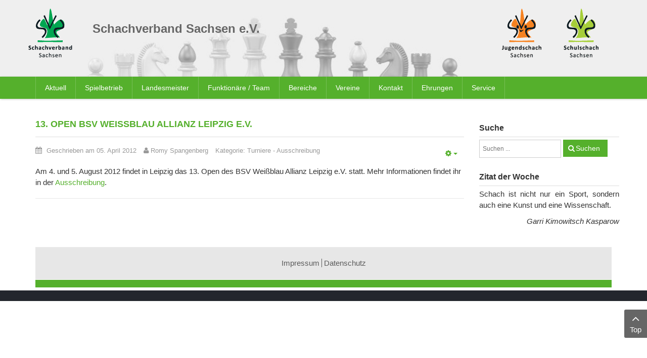

--- FILE ---
content_type: text/html; charset=UTF-8
request_url: https://www.schachverband-sachsen.de/turniere/778-13-open-bsv-weissblau-allianz-leipzig-ev.html
body_size: 11244
content:
    


<!DOCTYPE html>
<html  lang="de-de">
<head>
	<base href="https://www.schachverband-sachsen.de/turniere/778-13-open-bsv-weissblau-allianz-leipzig-ev.html" />
	<meta http-equiv="content-type" content="text/html; charset=utf-8" />
	<meta name="author" content="Romy Spangenberg" />
	<meta name="generator" content="SmartAddons.Com - the high quality products!" />
	<title>13. Open BSV Weißblau Allianz Leipzig e.V.</title>
	<link href="https://www.schachverband-sachsen.de/suche.opensearch?layout=blog&amp;catid=139&amp;id=778" rel="search" title="Suchen Schachverband Sachsen" type="application/opensearchdescription+xml" />
	<link href="/media/plg_system_jcemediabox/css/jcemediabox.min.css?8aff1a0a822f1fd4a34a34e5adf5d86b" rel="stylesheet" type="text/css" />
	<link href="/media/com_jce/site/css/content.min.css?badb4208be409b1335b815dde676300e" rel="stylesheet" type="text/css" />
	<link href="/templates/sj_time/asset/bootstrap/css/bootstrap.min.css" rel="stylesheet" type="text/css" />
	<link href="/templates/sj_time/css/system/sticky.css" rel="stylesheet" type="text/css" />
	<link href="/templates/sj_time/css/template-green.css" rel="stylesheet" type="text/css" />
	<link href="/templates/sj_time/css/system/pattern.css" rel="stylesheet" type="text/css" />
	<link href="/templates/sj_time/css/your_css.css" rel="stylesheet" type="text/css" />
	<link href="/templates/sj_time/asset/fonts/awesome/css/font-awesome.min.css" rel="stylesheet" type="text/css" />
	<link href="/templates/sj_time/css/responsive.css" rel="stylesheet" type="text/css" />
	<style type="text/css">
.container{width:1170px}
	</style>
	<script src="/media/jui/js/jquery.min.js?3ec26adbb71da441a626ba6a088a19ce" type="text/javascript"></script>
	<script src="/media/jui/js/jquery-noconflict.js?3ec26adbb71da441a626ba6a088a19ce" type="text/javascript"></script>
	<script src="/media/jui/js/jquery-migrate.min.js?3ec26adbb71da441a626ba6a088a19ce" type="text/javascript"></script>
	<script src="/media/plg_system_jcemediabox/js/jcemediabox.min.js?8aff1a0a822f1fd4a34a34e5adf5d86b" type="text/javascript"></script>
	<script src="https://www.schachverband-sachsen.de/templates/sj_time/asset/bootstrap/js/bootstrap.min.js" type="text/javascript"></script>
	<script src="https://www.schachverband-sachsen.de/templates/sj_time/js/keepmenu.js" type="text/javascript"></script>
	<script src="https://www.schachverband-sachsen.de/templates/sj_time/js/jquery.prettyPhoto.js" type="text/javascript"></script>
	<script src="https://www.schachverband-sachsen.de/templates/sj_time/js/ytsticky.js" type="text/javascript"></script>
	<script src="https://www.schachverband-sachsen.de/templates/sj_time/js/yt-script.js" type="text/javascript"></script>
	<script src="https://www.schachverband-sachsen.de/templates/sj_time/menusys/class/mega/assets/jquery.megamenu.js" type="text/javascript"></script>
	<script src="https://www.schachverband-sachsen.de/templates/sj_time/menusys/class/common/js/jquery.easing.1.3.js" type="text/javascript"></script>
	<script src="https://www.schachverband-sachsen.de/templates/sj_time/menusys/class/common/js/gooeymenu.js" type="text/javascript"></script>
	<!--[if lt IE 9]><script src="/media/system/js/html5fallback.js?3ec26adbb71da441a626ba6a088a19ce" type="text/javascript"></script><![endif]-->
	<script type="text/javascript">
jQuery(document).ready(function(){WfMediabox.init({"base":"\/","theme":"standard","width":"","height":"","lightbox":0,"shadowbox":0,"icons":1,"overlay":1,"overlay_opacity":0.8,"overlay_color":"#000000","transition_speed":500,"close":2,"scrolling":"fixed","labels":{"close":"Schlie\u00dfen","next":"N\u00e4chstes","previous":"Vorheriges","cancel":"Abbrechen","numbers":"{{numbers}}","numbers_count":"{{current}} von {{total}}","download":"PLG_SYSTEM_JCEMEDIABOX_LABEL_DOWNLOAD"},"swipe":true});});
	</script>
	<script type="text/javascript">var TMPL_NAME = "sj_time";var TMPL_COOKIE = ["bgimage","themecolor","templateLayout","menustyle","activeNotice","typelayout"];</script>


    <meta name="HandheldFriendly" content="true"/>
	<meta name="format-detection" content="telephone=no">
	<meta name="apple-mobile-web-app-capable" content="YES" />
    <meta http-equiv="content-type" content="text/html; charset=utf-8" />
	
	<!-- META FOR IOS & HANDHELD -->
			<meta name="viewport" content="width=device-width, initial-scale=1.0, user-scalable=yes"/>
		
	<!-- LINK FOR FAVICON -->
			<link rel="icon" type="image/x-icon" href="/images/favicon.png" />
    	
    
	
</head>
<body id="bd" class="home-layout1 res" >
	
	<div id="yt_wrapper" class="layout-wide">
		
		<section id="yt_spotlight1" class="block">						<div class="container">
							<div class="row">
									<div id="yt_logo" class="col-xs-3 col-sm-2 col-lg-1"  >
						
			<a class="logo" href="/" title="Schachverband Sachsen">
				<img data-placeholder="no" src="https://www.schachverband-sachsen.de/images/logo_svs.png" alt="Schachverband Sachsen" style="width:89px;height:100px;"  />
			</a>
           
                </div>
				<div id="logos"  class="col-xs-9 col-sm-3 col-sm-push-7 col-lg-3 col-lg-push-8" >
			<div class="bannergroup_logos">

    <div class="banneritem">
                                                                                                                                                                                                                                                                            <a
                            href="https://www.schulschach-sachsen.de/" target="_blank" rel="noopener noreferrer"
                            title="Schulschach Sachsen">
                            <img
                                src="https://www.schachverband-sachsen.de/images/logo_schulschach.png"
                                alt="Schulschach Sachsen"
                                                                                            />
                        </a>
                                                                <div class="clr"></div>
    </div>
    <div class="banneritem">
                                                                                                                                                                                                                                                                            <a
                            href="https://www.jugendschachbund-sachsen.de/" target="_blank" rel="noopener noreferrer"
                            title="Jugendschachbund Sachsen">
                            <img
                                src="https://www.schachverband-sachsen.de/images/logo_jsbs.png"
                                alt="Jugendschachbund Sachsen"
                                                                                            />
                        </a>
                                                                <div class="clr"></div>
    </div>

</div>

		</div>
				<div id="banner"  class="col-xs-12 col-sm-7 col-sm-pull-3 col-lg-8 col-lg-pull-3" >
			
<h1>Schachverband Sachsen e.V.</h1>
<div class="bannergroup_kopfbild">

    <div class="banneritem">
                                                                                                                                                                                                        <img
                        src="https://www.schachverband-sachsen.de/images/stories/page/figuren.jpg"
                        alt="Schachfiguren"
                                                                    />
                                            <div class="clr"></div>
    </div>

</div>

		</div>
									</div>
						</div>
						
                    </section>			<nav id="yt_menuwrap" class="block">						<div class="container">
							<div class="row">
									<div id="yt_mainmenu" class="col-sm-12"  >
			<ul id="meganavigator" class="clearfix navi "><li class="level1 first havechild ">
	<a title="Aktuell" class="level1 first havechild  item-link" href="https://www.schachverband-sachsen.de/"><span class="menu-title">Aktuell</span></a>	
			<!-- open mega-content div -->
		<div class="level2 menu mega-content" >
			<div class="mega-content-inner clearfix" >
			
				
									<div class="mega-col first one" >
						<ul class="subnavi level2"><li class="level2 first ">
	<a title="Terminplan 2025/26" class="level2 first  item-link" href="/images/stories/SVS/Spielbetrieb/2025/Terminplan_2025-2026_-_Arbeitsstand_2025-08-12.pdf" onclick="window.open(this.href,'targetWindow','toolbar=no,location=no,status=no,menubar=no,scrollbars=yes,resizable=yes,');return false;"><span class="menu-title">Terminplan 2025/26</span></a>	
	</li>

<li class="level2 ">
	<a title="Veranstaltungen des SVS" class="level2  item-link" href="/aktuell/turnierausschreibungen/cat.listevents/2026/01/19/-.html"><span class="menu-title">Veranstaltungen des SVS</span></a>	
	</li>

<li class="level2 ">
	<a title="Ordnungen und Richtlinien" class="level2  item-link" href="/aktuell/ordnungen-und-richtlinien.html"><span class="menu-title">Ordnungen und Richtlinien</span></a>	
	</li>

<li class="level2 ">
	<a title="News-Archiv ab 12/2008" class="level2  item-link" href="/aktuell/news-archiv.html"><span class="menu-title">News-Archiv ab 12/2008</span></a>	
	</li>

<li class="level2 ">
	<a title="News-Archiv 2003 bis 2008" class="level2  item-link" href="/aktuell/news-archiv-bis-112008.html"><span class="menu-title">News-Archiv 2003 bis 2008</span></a>	
	</li>

<li class="level2 last ">
	<a title="Office 365" class="level2 last  item-link" href="/aktuell/office-365.html"><span class="menu-title">Office 365</span></a>	
	</li>

</ul>					</div>
							
		</div>
	</div>
		</li>

<li class="level1 havechild ">
	<a title="Spielbetrieb" class="level1 havechild  item-link" href="/spielbetrieb.html"><span class="menu-title">Spielbetrieb</span></a>	
			<!-- open mega-content div -->
		<div class="level2 menu mega-content" >
			<div class="mega-content-inner clearfix" >
			
				
									<div class="mega-col first one" >
						<ul class="subnavi level2"><li class="level2 first ">
	<a title="Saison 2025/2026" class="level2 first  item-link" href="/spielbetrieb/saison-2025-2026.html"><span class="menu-title">Saison 2025/2026</span></a>	
	</li>

<li class="level2 ">
	<a title="Saison 2024/2025" class="level2  item-link" href="/spielbetrieb/saison-2024-2025.html"><span class="menu-title">Saison 2024/2025</span></a>	
	</li>

<li class="level2 havechild ">
	<a title="Saison 2023/2024" class="level2 havechild  item-link" href="/spielbetrieb/saison-2023-2024.html"><span class="menu-title">Saison 2023/2024</span></a>	
			<!-- open mega-content div -->
		<div class="level3 menu mega-content" >
			<div class="mega-content-inner clearfix" >
			
				
									<div class="mega-col first one" >
						<ul class="subnavi level3"><li class="level3 first havechild ">
	<a title="Zentrale Spielklassen" class="level3 first havechild  item-link" href="/spielbetrieb/saison-2023-2024/zentrale-spielklassen/sachsenliga-2023-2024.html"><span class="menu-title">Zentrale Spielklassen</span></a>	
			<!-- open mega-content div -->
		<div class="level4 menu mega-content" >
			<div class="mega-content-inner clearfix" >
			
				
									<div class="mega-col first one" >
						<ul class="subnavi level4"><li class="level4 first ">
	<a title="Sachsenliga 2023/2024" class="level4 first  item-link" href="/spielbetrieb/saison-2023-2024/zentrale-spielklassen/sachsenliga-2023-2024.html"><span class="menu-title">Sachsenliga 2023/2024</span></a>	
	</li>

<li class="level4 ">
	<a title="1. Landesklasse 2023/2024" class="level4  item-link" href="/spielbetrieb/saison-2023-2024/zentrale-spielklassen/1-landesklasse-2023-2024.html"><span class="menu-title">1. Landesklasse 2023/2024</span></a>	
	</li>

<li class="level4 last ">
	<a title="2. Landesklasse 2023/2024" class="level4 last  item-link" href="/spielbetrieb/saison-2023-2024/zentrale-spielklassen/2-landesklasse-2023-2024.html"><span class="menu-title">2. Landesklasse 2023/2024</span></a>	
	</li>

</ul>					</div>
							
		</div>
	</div>
		</li>

<li class="level3 havechild ">
	<a title="Spielbezirk Chemnitz" class="level3 havechild  item-link" href="/spielbetrieb/saison-2023-2024/spielbezirk-chemnitz/bezirksliga-chemnitz-2023-2024.html"><span class="menu-title">Spielbezirk Chemnitz</span></a>	
			<!-- open mega-content div -->
		<div class="level4 menu mega-content" >
			<div class="mega-content-inner clearfix" >
			
				
									<div class="mega-col first one" >
						<ul class="subnavi level4"><li class="level4 first ">
	<a title="Bezirksliga Chemnitz 2023/2024" class="level4 first  item-link" href="/spielbetrieb/saison-2023-2024/spielbezirk-chemnitz/bezirksliga-chemnitz-2023-2024.html"><span class="menu-title">Bezirksliga Chemnitz 2023/2024</span></a>	
	</li>

<li class="level4 ">
	<a title="1. Bezirksklasse Chemnitz 23/24" class="level4  item-link" href="/spielbetrieb/saison-2023-2024/spielbezirk-chemnitz/1-bezirksklasse-chemnitz-2023-2024.html"><span class="menu-title">1. Bezirksklasse Chemnitz 23/24</span></a>	
	</li>

<li class="level4 ">
	<a title="Erzgebirgsliga 2023/2024" class="level4  item-link" href="/spielbetrieb/saison-2023-2024/spielbezirk-chemnitz/erzgebirgsliga-2023-2024.html"><span class="menu-title">Erzgebirgsliga 2023/2024</span></a>	
	</li>

<li class="level4 last ">
	<a title="Verbandsliga Chemnitz 23/24" class="level4 last  item-link" href="/spielbetrieb/saison-2023-2024/spielbezirk-chemnitz/verbandsliga-chemnitz-2023-2024.html"><span class="menu-title">Verbandsliga Chemnitz 23/24</span></a>	
	</li>

</ul>					</div>
							
		</div>
	</div>
		</li>

<li class="level3 havechild ">
	<a title="Spielbezirk Dresden" class="level3 havechild  item-link" href="/spielbetrieb/saison-2023-2024/spielbezirk-dresden/bezirksliga-dresden-2023-2024.html"><span class="menu-title">Spielbezirk Dresden</span></a>	
			<!-- open mega-content div -->
		<div class="level4 menu mega-content" >
			<div class="mega-content-inner clearfix" >
			
				
									<div class="mega-col first one" >
						<ul class="subnavi level4"><li class="level4 first ">
	<a title="Bezirksliga Dresden 2023/2024" class="level4 first  item-link" href="/spielbetrieb/saison-2023-2024/spielbezirk-dresden/bezirksliga-dresden-2023-2024.html"><span class="menu-title">Bezirksliga Dresden 2023/2024</span></a>	
	</li>

<li class="level4 ">
	<a title="1. Bezirksklasse Dresden 23/24" class="level4  item-link" href="/spielbetrieb/saison-2023-2024/spielbezirk-dresden/1-bezirksklasse-dresden-23-24.html"><span class="menu-title">1. Bezirksklasse Dresden 23/24</span></a>	
	</li>

<li class="level4 ">
	<a title="2. Bezirksklasse Dresden 23/24" class="level4  item-link" href="/spielbetrieb/saison-2023-2024/spielbezirk-dresden/2-bezirksklasse-dresden-23-24.html"><span class="menu-title">2. Bezirksklasse Dresden 23/24</span></a>	
	</li>

<li class="level4 last ">
	<a title="Kreisliga Görlitz" class="level4 last  item-link" href="/spielbetrieb/saison-2023-2024/spielbezirk-dresden/kreisliga-goerlitz.html"><span class="menu-title">Kreisliga Görlitz</span></a>	
	</li>

</ul>					</div>
							
		</div>
	</div>
		</li>

<li class="level3 last havechild ">
	<a title="Spielbezirk Leipzig" class="level3 last havechild  item-link" href="/spielbetrieb/saison-2023-2024/spielbezirk-leipzig/bezirksliga-leipzig-2023-24.html"><span class="menu-title">Spielbezirk Leipzig</span></a>	
			<!-- open mega-content div -->
		<div class="level4 menu mega-content" >
			<div class="mega-content-inner clearfix" >
			
				
									<div class="mega-col first one" >
						<ul class="subnavi level4"><li class="level4 first ">
	<a title="Bezirksliga Leipzig 2023/24" class="level4 first  item-link" href="/spielbetrieb/saison-2023-2024/spielbezirk-leipzig/bezirksliga-leipzig-2023-24.html"><span class="menu-title">Bezirksliga Leipzig 2023/24</span></a>	
	</li>

<li class="level4 last ">
	<a title="1. Bezirksklasse Leipzig 23/24" class="level4 last  item-link" href="/spielbetrieb/saison-2023-2024/spielbezirk-leipzig/1-bezirksklasse-leipzig-23-24.html"><span class="menu-title">1. Bezirksklasse Leipzig 23/24</span></a>	
	</li>

</ul>					</div>
							
		</div>
	</div>
		</li>

</ul>					</div>
							
		</div>
	</div>
		</li>

<li class="level2 ">
	<a title="Portal 64" class="level2  item-link" href="https://svs.portal64.de" target="_blank"><span class="menu-title">Portal 64</span></a>	
	</li>

<li class="level2 ">
	<a title="Mitgliederportal (nu Liga)" class="level2  item-link" href="https://svs-schach.liga.nu/cgi-bin/WebObjects/nuLigaSCHACHDE.woa/wa/home" target="_blank"><span class="menu-title">Mitgliederportal (nu Liga)</span></a>	
	</li>

<li class="level2 havechild ">
	<a title="Pokal-MM" class="level2 havechild  item-link" href="/spielbetrieb/pokal-mm.html"><span class="menu-title">Pokal-MM</span></a>	
			<!-- open mega-content div -->
		<div class="level3 menu mega-content" >
			<div class="mega-content-inner clearfix" >
			
				
									<div class="mega-col first one" >
						<ul class="subnavi level3"><li class="level3 first ">
	<a title="2025" class="level3 first  item-link" href="/spielbetrieb/pokal-mm/2025.html"><span class="menu-title">2025</span></a>	
	</li>

<li class="level3 ">
	<a title="2024" class="level3  item-link" href="/spielbetrieb/pokal-mm/2024.html"><span class="menu-title">2024</span></a>	
	</li>

<li class="level3 last ">
	<a title="2023" class="level3 last  item-link" href="/spielbetrieb/pokal-mm/2023.html"><span class="menu-title">2023</span></a>	
	</li>

</ul>					</div>
							
		</div>
	</div>
		</li>

<li class="level2 ">
	<a title="Spielerverwaltung" class="level2  item-link" href="/spielbetrieb/spielerverwaltung.html"><span class="menu-title">Spielerverwaltung</span></a>	
	</li>

<li class="level2 ">
	<a title="Bezirksspielleiter" class="level2  item-link" href="/spielbetrieb/bezirksspielleiter.html"><span class="menu-title">Bezirksspielleiter</span></a>	
	</li>

<li class="level2 havechild ">
	<a title="Auswertungen" class="level2 havechild  item-link" href="/spielbetrieb/auswertungen.html"><span class="menu-title">Auswertungen</span></a>	
			<!-- open mega-content div -->
		<div class="level3 menu mega-content" >
			<div class="mega-content-inner clearfix" >
			
				
									<div class="mega-col first one" >
						<ul class="subnavi level3"><li class="level3 first ">
	<a title="Kontakt (DWZ-Auswertungen)" class="level3 first  item-link" href="/spielbetrieb/auswertungen/kontakt.html"><span class="menu-title">Kontakt (DWZ-Auswertungen)</span></a>	
	</li>

<li class="level3 ">
	<a title="Schnellschachturniere" class="level3  item-link" href="/spielbetrieb/auswertungen/schnellschachauswertungen.html"><span class="menu-title">Schnellschachturniere</span></a>	
	</li>

<li class="level3 last ">
	<a title="Kontakt (DWZ Bezirke)" class="level3 last  item-link" href="/spielbetrieb/auswertungen/kontakt-dwz-bezirke.html"><span class="menu-title">Kontakt (DWZ Bezirke)</span></a>	
	</li>

</ul>					</div>
							
		</div>
	</div>
		</li>

<li class="level2 last ">
	<a title="News Spielbetrieb" class="level2 last  item-link" href="/spielbetrieb/news-spielbetrieb.html"><span class="menu-title">News Spielbetrieb</span></a>	
	</li>

</ul>					</div>
							
		</div>
	</div>
		</li>

<li class="level1 ">
	<a title="Landesmeister" class="level1  item-link" href="/landesmeister.html"><span class="menu-title">Landesmeister</span></a>	
	</li>

<li class="level1 havechild ">
	<a title="Funktionäre / Team" class="level1 havechild  item-link" href="/funktionaere-team/vorstand.html"><span class="menu-title">Funktionäre / Team</span></a>	
			<!-- open mega-content div -->
		<div class="level2 menu mega-content" >
			<div class="mega-content-inner clearfix" >
			
				
									<div class="mega-col first one" >
						<ul class="subnavi level2"><li class="level2 first havechild ">
	<a title="Vorstand" class="level2 first havechild  item-link" href="/funktionaere-team/vorstand.html"><span class="menu-title">Vorstand</span></a>	
			<!-- open mega-content div -->
		<div class="level3 menu mega-content" >
			<div class="mega-content-inner clearfix" >
			
				
									<div class="mega-col first one" >
						<ul class="subnavi level3"><li class="level3 first ">
	<a title="Mitteilungen des Vorstandes" class="level3 first  item-link" href="/funktionaere-team/vorstand/mitteilungen-des-vorstandes.html"><span class="menu-title">Mitteilungen des Vorstandes</span></a>	
	</li>

<li class="level3 last ">
	<a title="Organigramm" class="level3 last  item-link" href="http://www.schachverband-sachsen.de/images/stories/SVS/Allgemein/2025/Organigramm_2025-04-12.pdf" target="_blank"><span class="menu-title">Organigramm</span></a>	
	</li>

</ul>					</div>
							
		</div>
	</div>
		</li>

<li class="level2 ">
	<a title="Referenten" class="level2  item-link" href="/funktionaere-team/referenten.html"><span class="menu-title">Referenten</span></a>	
	</li>

<li class="level2 ">
	<a title="Gerichte/Finanzprüfer" class="level2  item-link" href="/funktionaere-team/gerichtefinanzpruefer.html"><span class="menu-title">Gerichte/Finanzprüfer</span></a>	
	</li>

<li class="level2 havechild ">
	<a title="Kommissionen" class="level2 havechild  item-link" href="/funktionaere-team/kommissionen.html"><span class="menu-title">Kommissionen</span></a>	
			<!-- open mega-content div -->
		<div class="level3 menu mega-content" >
			<div class="mega-content-inner clearfix" >
			
				
									<div class="mega-col first one" >
						<ul class="subnavi level3"><li class="level3 first ">
	<a title="Landesspielausschuss" class="level3 first  item-link" href="/funktionaere-team/kommissionen/landesspielausschuss.html"><span class="menu-title">Landesspielausschuss</span></a>	
	</li>

<li class="level3 ">
	<a title="Lehrausschuss" class="level3  item-link" href="/funktionaere-team/kommissionen/lehrausschuss.html"><span class="menu-title">Lehrausschuss</span></a>	
	</li>

<li class="level3 ">
	<a title="Öffentlichkeitsarbeit" class="level3  item-link" href="/funktionaere-team/kommissionen/kommission-oeffentlichkeitsarbeit.html"><span class="menu-title">Öffentlichkeitsarbeit</span></a>	
	</li>

<li class="level3 ">
	<a title="Schul- und Vorschulschach" class="level3  item-link" href="/funktionaere-team/kommissionen/kommission-schul-und-vorschulschach.html"><span class="menu-title">Schul- und Vorschulschach</span></a>	
	</li>

<li class="level3 last ">
	<a title="Strukturkommission" class="level3 last  item-link" href="/funktionaere-team/kommissionen/strukturkommission.html"><span class="menu-title">Strukturkommission</span></a>	
	</li>

</ul>					</div>
							
		</div>
	</div>
		</li>

<li class="level2 ">
	<a title="Beauftragte" class="level2  item-link" href="/funktionaere-team/beauftragte.html"><span class="menu-title">Beauftragte</span></a>	
	</li>

<li class="level2 last ">
	<a title="Ehrenpräsident und -mitglieder" class="level2 last  item-link" href="/funktionaere-team/ehrenpraesident-und-mitglieder.html"><span class="menu-title">Ehrenpräsident und -mitglieder</span></a>	
	</li>

</ul>					</div>
							
		</div>
	</div>
		</li>

<li class="level1 havechild ">
	<a title="Bereiche" class="level1 havechild  item-link" href="/bereiche.html"><span class="menu-title">Bereiche</span></a>	
			<!-- open mega-content div -->
		<div class="level2 menu mega-content" >
			<div class="mega-content-inner clearfix" >
			
				
									<div class="mega-col first one" >
						<ul class="subnavi level2"><li class="level2 first havechild ">
	<a title="Geschäftsstelle" class="level2 first havechild  item-link" href="/bereiche/geschaeftsstelle.html"><span class="menu-title">Geschäftsstelle</span></a>	
			<!-- open mega-content div -->
		<div class="level3 menu mega-content" >
			<div class="mega-content-inner clearfix" >
			
				
									<div class="mega-col first one" >
						<ul class="subnavi level3"><li class="level3 first ">
	<a title="Mitteilungen der Geschäftsstelle" class="level3 first  item-link" href="/bereiche/geschaeftsstelle/mitteilungen-der-geschaeftsstelle.html"><span class="menu-title">Mitteilungen der Geschäftsstelle</span></a>	
	</li>

</ul>					</div>
							
		</div>
	</div>
		</li>

<li class="level2 havechild ">
	<a title="Breitenschach" class="level2 havechild  item-link" href="/bereiche/breitenschach.html"><span class="menu-title">Breitenschach</span></a>	
			<!-- open mega-content div -->
		<div class="level3 menu mega-content" >
			<div class="mega-content-inner clearfix" >
			
				
									<div class="mega-col first one" >
						<ul class="subnavi level3"><li class="level3 first ">
	<a title="News Familienschach" class="level3 first  item-link" href="/bereiche/breitenschach/news-familienschach.html"><span class="menu-title">News Familienschach</span></a>	
	</li>

<li class="level3 ">
	<a title="News Behindertenschach" class="level3  item-link" href="/bereiche/breitenschach/news-behindertenschach.html"><span class="menu-title">News Behindertenschach</span></a>	
	</li>

<li class="level3 last ">
	<a title="News Breitenschach" class="level3 last  item-link" href="/bereiche/breitenschach/news-breitenschach.html"><span class="menu-title">News Breitenschach</span></a>	
	</li>

</ul>					</div>
							
		</div>
	</div>
		</li>

<li class="level2 havechild ">
	<a title="Frauenschach" class="level2 havechild  item-link" href="/bereiche/frauenschach.html"><span class="menu-title">Frauenschach</span></a>	
			<!-- open mega-content div -->
		<div class="level3 menu mega-content" >
			<div class="mega-content-inner clearfix" >
			
				
									<div class="mega-col first one" >
						<ul class="subnavi level3"><li class="level3 first ">
	<a title="News Frauenschach" class="level3 first  item-link" href="/bereiche/frauenschach/news-frauenschach.html"><span class="menu-title">News Frauenschach</span></a>	
	</li>

</ul>					</div>
							
		</div>
	</div>
		</li>

<li class="level2 havechild ">
	<a title="Seniorenschach" class="level2 havechild  item-link" href="/bereiche/seniorenschach.html"><span class="menu-title">Seniorenschach</span></a>	
			<!-- open mega-content div -->
		<div class="level3 menu mega-content" >
			<div class="mega-content-inner clearfix" >
			
				
									<div class="mega-col first one" >
						<ul class="subnavi level3"><li class="level3 first ">
	<a title="News Seniorenschach" class="level3 first  item-link" href="/bereiche/seniorenschach/news-seniorenschach.html"><span class="menu-title">News Seniorenschach</span></a>	
	</li>

<li class="level3 last havechild ">
	<a title="33. Sächsische Senioren-EM" class="level3 last havechild  item-link" href="/bereiche/seniorenschach/33-saechsische-senioren-em.html"><span class="menu-title">33. Sächsische Senioren-EM</span></a>	
			<!-- open mega-content div -->
		<div class="level4 menu mega-content" >
			<div class="mega-content-inner clearfix" >
			
				
									<div class="mega-col first one" >
						<ul class="subnavi level4"><li class="level4 first ">
	<a title="Ausschreibung" class="level4 first  item-link" href="/images/stories/Turniere/SVS/2025/20250730_Ausschreibung_OSSEM_2025.pdf"><span class="menu-title">Ausschreibung</span></a>	
	</li>

<li class="level4 last ">
	<a title="Teilnehmerliste" class="level4 last  item-link" href="https://s1.chess-results.com/tnr1221768.aspx?lan=0" target="_blank"><span class="menu-title">Teilnehmerliste</span></a>	
	</li>

</ul>					</div>
							
		</div>
	</div>
		</li>

</ul>					</div>
							
		</div>
	</div>
		</li>

<li class="level2 havechild ">
	<a title="Aus- und Weiterbildung" class="level2 havechild  item-link" href="/bereiche/aus-und-weiterbildung.html"><span class="menu-title">Aus- und Weiterbildung</span></a>	
			<!-- open mega-content div -->
		<div class="level3 menu mega-content" >
			<div class="mega-content-inner clearfix" >
			
				
									<div class="mega-col first one" >
						<ul class="subnavi level3"><li class="level3 first ">
	<a title="Lehrgänge SVS" class="level3 first  item-link" href="/bereiche/aus-und-weiterbildung/lehrgaenge-svs.html"><span class="menu-title">Lehrgänge SVS</span></a>	
	</li>

<li class="level3 ">
	<a title="Lehrgänge DSB/LSB" class="level3  item-link" href="/bereiche/aus-und-weiterbildung/lehrgaenge-dsblsb.html"><span class="menu-title">Lehrgänge DSB/LSB</span></a>	
	</li>

<li class="level3 last ">
	<a title="Externe Anbieter" class="level3 last  item-link" href="/bereiche/aus-und-weiterbildung/externe-anbieter.html"><span class="menu-title">Externe Anbieter</span></a>	
	</li>

</ul>					</div>
							
		</div>
	</div>
		</li>

<li class="level2 havechild ">
	<a title="Schiedsrichterwesen" class="level2 havechild  item-link" href="/bereiche/schiedsrichterwesen.html"><span class="menu-title">Schiedsrichterwesen</span></a>	
			<!-- open mega-content div -->
		<div class="level3 menu mega-content" >
			<div class="mega-content-inner clearfix" >
			
				
									<div class="mega-col first one" >
						<ul class="subnavi level3"><li class="level3 first ">
	<a title="News Schiedsrichterwesen" class="level3 first  item-link" href="/bereiche/schiedsrichterwesen/news-schiedsrichterwesen.html"><span class="menu-title">News Schiedsrichterwesen</span></a>	
	</li>

<li class="level3 last ">
	<a title="aktuelle Schiedsrichterliste" class="level3 last  item-link" href="http://www.schachverband-sachsen.de/images/stories/SVS/Schiedsrichter/SR_Jan_2025-1.pdf" target="_blank"><span class="menu-title">aktuelle Schiedsrichterliste</span></a>	
	</li>

</ul>					</div>
							
		</div>
	</div>
		</li>

<li class="level2 ">
	<a title="Anti-Doping" class="level2  item-link" href="/bereiche/anti-doping.html"><span class="menu-title">Anti-Doping</span></a>	
	</li>

<li class="level2 ">
	<a title="Schulschach" class="level2  item-link" href="https://www.schulschach-sachsen.de/" target="_blank"><span class="menu-title">Schulschach</span></a>	
	</li>

<li class="level2 last ">
	<a title="Jugendschachbund Sachsen" class="level2 last  item-link" href="https://www.jugendschachbund-sachsen.de/" target="_blank"><span class="menu-title">Jugendschachbund Sachsen</span></a>	
	</li>

</ul>					</div>
							
		</div>
	</div>
		</li>

<li class="level1 havechild ">
	<a title="Vereine" class="level1 havechild  item-link" href="/vereine/spielbezirk-chemnitz.html"><span class="menu-title">Vereine</span></a>	
			<!-- open mega-content div -->
		<div class="level2 menu mega-content" >
			<div class="mega-content-inner clearfix" >
			
				
									<div class="mega-col first one" >
						<ul class="subnavi level2"><li class="level2 first ">
	<a title="Übersichtskarte Sachsen" class="level2 first  item-link" href="http://www.deutsche-schachjugend.de/vereine/sachsen/" target="_blank"><span class="menu-title">Übersichtskarte Sachsen</span></a>	
	</li>

<li class="level2 ">
	<a title="Spielbezirk Chemnitz" class="level2  item-link" href="/vereine/spielbezirk-chemnitz.html"><span class="menu-title">Spielbezirk Chemnitz</span></a>	
	</li>

<li class="level2 ">
	<a title="Spielbezirk Dresden" class="level2  item-link" href="/vereine/spielbezirk-dresden.html"><span class="menu-title">Spielbezirk Dresden</span></a>	
	</li>

<li class="level2 ">
	<a title="Spielbezirk Leipzig" class="level2  item-link" href="/vereine/spielbezirk-leipzig.html"><span class="menu-title">Spielbezirk Leipzig</span></a>	
	</li>

<li class="level2 last ">
	<a title="Kreisverbände" class="level2 last  item-link" href="/vereine/kreisverbaende.html"><span class="menu-title">Kreisverbände</span></a>	
	</li>

</ul>					</div>
							
		</div>
	</div>
		</li>

<li class="level1 ">
	<a title="Kontakt" class="level1  item-link" href="/kontakt.html"><span class="menu-title">Kontakt</span></a>	
	</li>

<li class="level1 ">
	<a title="Ehrungen" class="level1  item-link" href="/ehrungen.html"><span class="menu-title">Ehrungen</span></a>	
	</li>

<li class="level1 last havechild ">
	<a title="Service" class="level1 last havechild  item-link" href="/service.html"><span class="menu-title">Service</span></a>	
			<!-- open mega-content div -->
		<div class="level2 menu mega-content" >
			<div class="mega-content-inner clearfix" >
			
				
									<div class="mega-col first one" >
						<ul class="subnavi level2"><li class="level2 first ">
	<a title="Ordnungen und Richtlinien" class="level2 first  item-link" href="/service/ordnungen-und-richtlinien.html"><span class="menu-title">Ordnungen und Richtlinien</span></a>	
	</li>

<li class="level2 ">
	<a title="Logos" class="level2  item-link" href="/service/logos.html"><span class="menu-title">Logos</span></a>	
	</li>

<li class="level2 ">
	<a title="Formulare zum Download" class="level2  item-link" href="/service/formulare-zum-download.html"><span class="menu-title">Formulare zum Download</span></a>	
	</li>

<li class="level2 havechild ">
	<a title="Historie des SVS" class="level2 havechild  item-link" href="/service/historie-des-svs.html"><span class="menu-title">Historie des SVS</span></a>	
			<!-- open mega-content div -->
		<div class="level3 menu mega-content" >
			<div class="mega-content-inner clearfix" >
			
				
									<div class="mega-col first one" >
						<ul class="subnavi level3"><li class="level3 first havechild ">
	<a title="25 Jahre SVS" class="level3 first havechild  item-link" href="/service/historie-des-svs/25-jahre-svs.html"><span class="menu-title">25 Jahre SVS</span></a>	
			<!-- open mega-content div -->
		<div class="level4 menu mega-content" >
			<div class="mega-content-inner clearfix" >
			
				
									<div class="mega-col first one" >
						<ul class="subnavi level4"><li class="level4 first ">
	<a title="41. Deutsche Meisterschaft im Schnellschach" class="level4 first  item-link" href="http://dsem2015.schachverband-sachsen.de/" target="_blank"><span class="menu-title">41. Deutsche Meisterschaft im Schnellschach</span></a>	
	</li>

<li class="level4 ">
	<a title="Berichte zum Jubiläum" class="level4  item-link" href="/service/historie-des-svs/25-jahre-svs/berichte-zum-jubilaeum.html" target="_blank"><span class="menu-title">Berichte zum Jubiläum</span></a>	
	</li>

<li class="level4 last ">
	<a title="Veranstaltungen" class="level4 last  item-link" href="/service/historie-des-svs/25-jahre-svs/veranstaltungen.html"><span class="menu-title">Veranstaltungen</span></a>	
	</li>

</ul>					</div>
							
		</div>
	</div>
		</li>

<li class="level3 last ">
	<a title="Erinnerungen an sächsische Erfolge" class="level3 last  item-link" href="/service/historie-des-svs/erinnerungen-an-saechsische-erfolge.html"><span class="menu-title">Erinnerungen an sächsische Erfolge</span></a>	
	</li>

</ul>					</div>
							
		</div>
	</div>
		</li>

<li class="level2 ">
	<a title="Ehrencodex" class="level2  item-link" href="http://www.schachverband-sachsen.de/images/stories/SVS/Allgemein/Ehrenkodex---aktualisiert-2018-05-25.pdf"><span class="menu-title">Ehrencodex</span></a>	
	</li>

<li class="level2 last ">
	<a title="Rechtliche Hinweise für Vereine" class="level2 last  item-link" href="/service/rechtliche-hinweise-fuer-vereine.html"><span class="menu-title">Rechtliche Hinweise für Vereine</span></a>	
	</li>

</ul>					</div>
							
		</div>
	</div>
		</li>

</ul>	<script type="text/javascript">
						gooeymenu.setup({id:'meganavigator', fx:'swing'})
				jQuery(function($){
            $('#meganavigator').megamenu({ 
            	'wrap':'#yt_menuwrap .container',
            	'easing': 'easeInOutCirc',
				'mm_timeout': '250'
            });
	    });
		
	</script>
	
		<div id="yt-responivemenu" class="yt-resmenu ">
			<button data-target=".nav-collapse" data-toggle="collapse" class="btn btn-navbar collapsed" type="button">
				<i class="fa fa-bars"></i> Menu			</button>
			<div id="resmenu_sidebar" class="nav-collapse collapse" >
				<ul class="nav resmenu">
				    <li class="haveChild level1"><a title="Aktuell" href='https://www.schachverband-sachsen.de/'>Aktuell</a>							<span class="menuress-toggle"></span>
            				<div class="res-wrapnav">
				<ul class="nav">
			    <li><a title="Terminplan 2025/26" href='/images/stories/SVS/Spielbetrieb/2025/Terminplan_2025-2026_-_Arbeitsstand_2025-08-12.pdf'>Terminplan 2025/26</a>        </li>
        <li><a title="Veranstaltungen des SVS" href='/aktuell/turnierausschreibungen/cat.listevents/2026/01/19/-.html'>Veranstaltungen des SVS</a>        </li>
        <li><a title="Ordnungen und Richtlinien" href='/aktuell/ordnungen-und-richtlinien.html'>Ordnungen und Richtlinien</a>        </li>
        <li><a title="News-Archiv ab 12/2008" href='/aktuell/news-archiv.html'>News-Archiv ab 12/2008</a>        </li>
        <li><a title="News-Archiv 2003 bis 2008" href='/aktuell/news-archiv-bis-112008.html'>News-Archiv 2003 bis 2008</a>        </li>
        <li><a title="Office 365" href='/aktuell/office-365.html'>Office 365</a>        </li>
    				</ul>
				</div>
			</li>
            <li class="haveChild level1"><a title="Spielbetrieb" href='/spielbetrieb.html'>Spielbetrieb</a>							<span class="menuress-toggle"></span>
            				<div class="res-wrapnav">
				<ul class="nav">
			    <li><a title="Saison 2025/2026" href='/spielbetrieb/saison-2025-2026.html'>Saison 2025/2026</a>        </li>
        <li><a title="Saison 2024/2025" href='/spielbetrieb/saison-2024-2025.html'>Saison 2024/2025</a>        </li>
        <li class="haveChild level2"><a title="Saison 2023/2024" href='/spielbetrieb/saison-2023-2024.html'>Saison 2023/2024</a>							<span class="menuress-toggle"></span>
            				<div class="res-wrapnav">
				<ul class="nav">
			    <li class="haveChild level3"><a title="Zentrale Spielklassen" href='/spielbetrieb/saison-2023-2024/zentrale-spielklassen/sachsenliga-2023-2024.html'>Zentrale Spielklassen</a>							<span class="menuress-toggle"></span>
            				<div class="res-wrapnav">
				<ul class="nav">
			    <li><a title="Sachsenliga 2023/2024" href='/spielbetrieb/saison-2023-2024/zentrale-spielklassen/sachsenliga-2023-2024.html'>Sachsenliga 2023/2024</a>        </li>
        <li><a title="1. Landesklasse 2023/2024" href='/spielbetrieb/saison-2023-2024/zentrale-spielklassen/1-landesklasse-2023-2024.html'>1. Landesklasse 2023/2024</a>        </li>
        <li><a title="2. Landesklasse 2023/2024" href='/spielbetrieb/saison-2023-2024/zentrale-spielklassen/2-landesklasse-2023-2024.html'>2. Landesklasse 2023/2024</a>        </li>
    				</ul>
				</div>
			</li>
            <li class="haveChild level3"><a title="Spielbezirk Chemnitz" href='/spielbetrieb/saison-2023-2024/spielbezirk-chemnitz/bezirksliga-chemnitz-2023-2024.html'>Spielbezirk Chemnitz</a>							<span class="menuress-toggle"></span>
            				<div class="res-wrapnav">
				<ul class="nav">
			    <li><a title="Bezirksliga Chemnitz 2023/2024" href='/spielbetrieb/saison-2023-2024/spielbezirk-chemnitz/bezirksliga-chemnitz-2023-2024.html'>Bezirksliga Chemnitz 2023/2024</a>        </li>
        <li><a title="1. Bezirksklasse Chemnitz 23/24" href='/spielbetrieb/saison-2023-2024/spielbezirk-chemnitz/1-bezirksklasse-chemnitz-2023-2024.html'>1. Bezirksklasse Chemnitz 23/24</a>        </li>
        <li><a title="Erzgebirgsliga 2023/2024" href='/spielbetrieb/saison-2023-2024/spielbezirk-chemnitz/erzgebirgsliga-2023-2024.html'>Erzgebirgsliga 2023/2024</a>        </li>
        <li><a title="Verbandsliga Chemnitz 23/24" href='/spielbetrieb/saison-2023-2024/spielbezirk-chemnitz/verbandsliga-chemnitz-2023-2024.html'>Verbandsliga Chemnitz 23/24</a>        </li>
    				</ul>
				</div>
			</li>
            <li class="haveChild level3"><a title="Spielbezirk Dresden" href='/spielbetrieb/saison-2023-2024/spielbezirk-dresden/bezirksliga-dresden-2023-2024.html'>Spielbezirk Dresden</a>							<span class="menuress-toggle"></span>
            				<div class="res-wrapnav">
				<ul class="nav">
			    <li><a title="Bezirksliga Dresden 2023/2024" href='/spielbetrieb/saison-2023-2024/spielbezirk-dresden/bezirksliga-dresden-2023-2024.html'>Bezirksliga Dresden 2023/2024</a>        </li>
        <li><a title="1. Bezirksklasse Dresden 23/24" href='/spielbetrieb/saison-2023-2024/spielbezirk-dresden/1-bezirksklasse-dresden-23-24.html'>1. Bezirksklasse Dresden 23/24</a>        </li>
        <li><a title="2. Bezirksklasse Dresden 23/24" href='/spielbetrieb/saison-2023-2024/spielbezirk-dresden/2-bezirksklasse-dresden-23-24.html'>2. Bezirksklasse Dresden 23/24</a>        </li>
        <li><a title="Kreisliga Görlitz" href='/spielbetrieb/saison-2023-2024/spielbezirk-dresden/kreisliga-goerlitz.html'>Kreisliga Görlitz</a>        </li>
    				</ul>
				</div>
			</li>
            <li class="haveChild level3"><a title="Spielbezirk Leipzig" href='/spielbetrieb/saison-2023-2024/spielbezirk-leipzig/bezirksliga-leipzig-2023-24.html'>Spielbezirk Leipzig</a>							<span class="menuress-toggle"></span>
            				<div class="res-wrapnav">
				<ul class="nav">
			    <li><a title="Bezirksliga Leipzig 2023/24" href='/spielbetrieb/saison-2023-2024/spielbezirk-leipzig/bezirksliga-leipzig-2023-24.html'>Bezirksliga Leipzig 2023/24</a>        </li>
        <li><a title="1. Bezirksklasse Leipzig 23/24" href='/spielbetrieb/saison-2023-2024/spielbezirk-leipzig/1-bezirksklasse-leipzig-23-24.html'>1. Bezirksklasse Leipzig 23/24</a>        </li>
    				</ul>
				</div>
			</li>
        				</ul>
				</div>
			</li>
            <li><a title="Portal 64" href='https://svs.portal64.de'>Portal 64</a>        </li>
        <li><a title="Mitgliederportal (nu Liga)" href='https://svs-schach.liga.nu/cgi-bin/WebObjects/nuLigaSCHACHDE.woa/wa/home'>Mitgliederportal (nu Liga)</a>        </li>
        <li class="haveChild level2"><a title="Pokal-MM" href='/spielbetrieb/pokal-mm.html'>Pokal-MM</a>							<span class="menuress-toggle"></span>
            				<div class="res-wrapnav">
				<ul class="nav">
			    <li><a title="2025" href='/spielbetrieb/pokal-mm/2025.html'>2025</a>        </li>
        <li><a title="2024" href='/spielbetrieb/pokal-mm/2024.html'>2024</a>        </li>
        <li><a title="2023" href='/spielbetrieb/pokal-mm/2023.html'>2023</a>        </li>
    				</ul>
				</div>
			</li>
            <li><a title="Spielerverwaltung" href='/spielbetrieb/spielerverwaltung.html'>Spielerverwaltung</a>        </li>
        <li><a title="Bezirksspielleiter" href='/spielbetrieb/bezirksspielleiter.html'>Bezirksspielleiter</a>        </li>
        <li class="haveChild level2"><a title="Auswertungen" href='/spielbetrieb/auswertungen.html'>Auswertungen</a>							<span class="menuress-toggle"></span>
            				<div class="res-wrapnav">
				<ul class="nav">
			    <li><a title="Kontakt (DWZ-Auswertungen)" href='/spielbetrieb/auswertungen/kontakt.html'>Kontakt (DWZ-Auswertungen)</a>        </li>
        <li><a title="Schnellschachturniere" href='/spielbetrieb/auswertungen/schnellschachauswertungen.html'>Schnellschachturniere</a>        </li>
        <li><a title="Kontakt (DWZ Bezirke)" href='/spielbetrieb/auswertungen/kontakt-dwz-bezirke.html'>Kontakt (DWZ Bezirke)</a>        </li>
    				</ul>
				</div>
			</li>
            <li><a title="News Spielbetrieb" href='/spielbetrieb/news-spielbetrieb.html'>News Spielbetrieb</a>        </li>
    				</ul>
				</div>
			</li>
            <li><a title="Landesmeister" href='/landesmeister.html'>Landesmeister</a>        </li>
        <li class="haveChild level1"><a title="Funktionäre / Team" href='/funktionaere-team/vorstand.html'>Funktionäre / Team</a>							<span class="menuress-toggle"></span>
            				<div class="res-wrapnav">
				<ul class="nav">
			    <li class="haveChild level2"><a title="Vorstand" href='/funktionaere-team/vorstand.html'>Vorstand</a>							<span class="menuress-toggle"></span>
            				<div class="res-wrapnav">
				<ul class="nav">
			    <li><a title="Mitteilungen des Vorstandes" href='/funktionaere-team/vorstand/mitteilungen-des-vorstandes.html'>Mitteilungen des Vorstandes</a>        </li>
        <li><a title="Organigramm" href='http://www.schachverband-sachsen.de/images/stories/SVS/Allgemein/2025/Organigramm_2025-04-12.pdf'>Organigramm</a>        </li>
    				</ul>
				</div>
			</li>
            <li><a title="Referenten" href='/funktionaere-team/referenten.html'>Referenten</a>        </li>
        <li><a title="Gerichte/Finanzprüfer" href='/funktionaere-team/gerichtefinanzpruefer.html'>Gerichte/Finanzprüfer</a>        </li>
        <li class="haveChild level2"><a title="Kommissionen" href='/funktionaere-team/kommissionen.html'>Kommissionen</a>							<span class="menuress-toggle"></span>
            				<div class="res-wrapnav">
				<ul class="nav">
			    <li><a title="Landesspielausschuss" href='/funktionaere-team/kommissionen/landesspielausschuss.html'>Landesspielausschuss</a>        </li>
        <li><a title="Lehrausschuss" href='/funktionaere-team/kommissionen/lehrausschuss.html'>Lehrausschuss</a>        </li>
        <li><a title="Öffentlichkeitsarbeit" href='/funktionaere-team/kommissionen/kommission-oeffentlichkeitsarbeit.html'>Öffentlichkeitsarbeit</a>        </li>
        <li><a title="Schul- und Vorschulschach" href='/funktionaere-team/kommissionen/kommission-schul-und-vorschulschach.html'>Schul- und Vorschulschach</a>        </li>
        <li><a title="Strukturkommission" href='/funktionaere-team/kommissionen/strukturkommission.html'>Strukturkommission</a>        </li>
    				</ul>
				</div>
			</li>
            <li><a title="Beauftragte" href='/funktionaere-team/beauftragte.html'>Beauftragte</a>        </li>
        <li><a title="Ehrenpräsident und -mitglieder" href='/funktionaere-team/ehrenpraesident-und-mitglieder.html'>Ehrenpräsident und -mitglieder</a>        </li>
    				</ul>
				</div>
			</li>
            <li class="haveChild level1"><a title="Bereiche" href='/bereiche.html'>Bereiche</a>							<span class="menuress-toggle"></span>
            				<div class="res-wrapnav">
				<ul class="nav">
			    <li class="haveChild level2"><a title="Geschäftsstelle" href='/bereiche/geschaeftsstelle.html'>Geschäftsstelle</a>							<span class="menuress-toggle"></span>
            				<div class="res-wrapnav">
				<ul class="nav">
			    <li><a title="Mitteilungen der Geschäftsstelle" href='/bereiche/geschaeftsstelle/mitteilungen-der-geschaeftsstelle.html'>Mitteilungen der Geschäftsstelle</a>        </li>
    				</ul>
				</div>
			</li>
            <li class="haveChild level2"><a title="Breitenschach" href='/bereiche/breitenschach.html'>Breitenschach</a>							<span class="menuress-toggle"></span>
            				<div class="res-wrapnav">
				<ul class="nav">
			    <li><a title="News Familienschach" href='/bereiche/breitenschach/news-familienschach.html'>News Familienschach</a>        </li>
        <li><a title="News Behindertenschach" href='/bereiche/breitenschach/news-behindertenschach.html'>News Behindertenschach</a>        </li>
        <li><a title="News Breitenschach" href='/bereiche/breitenschach/news-breitenschach.html'>News Breitenschach</a>        </li>
    				</ul>
				</div>
			</li>
            <li class="haveChild level2"><a title="Frauenschach" href='/bereiche/frauenschach.html'>Frauenschach</a>							<span class="menuress-toggle"></span>
            				<div class="res-wrapnav">
				<ul class="nav">
			    <li><a title="News Frauenschach" href='/bereiche/frauenschach/news-frauenschach.html'>News Frauenschach</a>        </li>
    				</ul>
				</div>
			</li>
            <li class="haveChild level2"><a title="Seniorenschach" href='/bereiche/seniorenschach.html'>Seniorenschach</a>							<span class="menuress-toggle"></span>
            				<div class="res-wrapnav">
				<ul class="nav">
			    <li><a title="News Seniorenschach" href='/bereiche/seniorenschach/news-seniorenschach.html'>News Seniorenschach</a>        </li>
        <li class="haveChild level3"><a title="33. Sächsische Senioren-EM" href='/bereiche/seniorenschach/33-saechsische-senioren-em.html'>33. Sächsische Senioren-EM</a>							<span class="menuress-toggle"></span>
            				<div class="res-wrapnav">
				<ul class="nav">
			    <li><a title="Ausschreibung" href='/images/stories/Turniere/SVS/2025/20250730_Ausschreibung_OSSEM_2025.pdf'>Ausschreibung</a>        </li>
        <li><a title="Teilnehmerliste" href='https://s1.chess-results.com/tnr1221768.aspx?lan=0'>Teilnehmerliste</a>        </li>
    				</ul>
				</div>
			</li>
        				</ul>
				</div>
			</li>
            <li class="haveChild level2"><a title="Aus- und Weiterbildung" href='/bereiche/aus-und-weiterbildung.html'>Aus- und Weiterbildung</a>							<span class="menuress-toggle"></span>
            				<div class="res-wrapnav">
				<ul class="nav">
			    <li><a title="Lehrgänge SVS" href='/bereiche/aus-und-weiterbildung/lehrgaenge-svs.html'>Lehrgänge SVS</a>        </li>
        <li><a title="Lehrgänge DSB/LSB" href='/bereiche/aus-und-weiterbildung/lehrgaenge-dsblsb.html'>Lehrgänge DSB/LSB</a>        </li>
        <li><a title="Externe Anbieter" href='/bereiche/aus-und-weiterbildung/externe-anbieter.html'>Externe Anbieter</a>        </li>
    				</ul>
				</div>
			</li>
            <li class="haveChild level2"><a title="Schiedsrichterwesen" href='/bereiche/schiedsrichterwesen.html'>Schiedsrichterwesen</a>							<span class="menuress-toggle"></span>
            				<div class="res-wrapnav">
				<ul class="nav">
			    <li><a title="News Schiedsrichterwesen" href='/bereiche/schiedsrichterwesen/news-schiedsrichterwesen.html'>News Schiedsrichterwesen</a>        </li>
        <li><a title="aktuelle Schiedsrichterliste" href='http://www.schachverband-sachsen.de/images/stories/SVS/Schiedsrichter/SR_Jan_2025-1.pdf'>aktuelle Schiedsrichterliste</a>        </li>
    				</ul>
				</div>
			</li>
            <li><a title="Anti-Doping" href='/bereiche/anti-doping.html'>Anti-Doping</a>        </li>
        <li><a title="Schulschach" href='https://www.schulschach-sachsen.de/'>Schulschach</a>        </li>
        <li><a title="Jugendschachbund Sachsen" href='https://www.jugendschachbund-sachsen.de/'>Jugendschachbund Sachsen</a>        </li>
    				</ul>
				</div>
			</li>
            <li class="haveChild level1"><a title="Vereine" href='/vereine/spielbezirk-chemnitz.html'>Vereine</a>							<span class="menuress-toggle"></span>
            				<div class="res-wrapnav">
				<ul class="nav">
			    <li><a title="Übersichtskarte Sachsen" href='http://www.deutsche-schachjugend.de/vereine/sachsen/'>Übersichtskarte Sachsen</a>        </li>
        <li><a title="Spielbezirk Chemnitz" href='/vereine/spielbezirk-chemnitz.html'>Spielbezirk Chemnitz</a>        </li>
        <li><a title="Spielbezirk Dresden" href='/vereine/spielbezirk-dresden.html'>Spielbezirk Dresden</a>        </li>
        <li><a title="Spielbezirk Leipzig" href='/vereine/spielbezirk-leipzig.html'>Spielbezirk Leipzig</a>        </li>
        <li><a title="Kreisverbände" href='/vereine/kreisverbaende.html'>Kreisverbände</a>        </li>
    				</ul>
				</div>
			</li>
            <li><a title="Kontakt" href='/kontakt.html'>Kontakt</a>        </li>
        <li><a title="Ehrungen" href='/ehrungen.html'>Ehrungen</a>        </li>
        <li class="haveChild level1"><a title="Service" href='/service.html'>Service</a>							<span class="menuress-toggle"></span>
            				<div class="res-wrapnav">
				<ul class="nav">
			    <li><a title="Ordnungen und Richtlinien" href='/service/ordnungen-und-richtlinien.html'>Ordnungen und Richtlinien</a>        </li>
        <li><a title="Logos" href='/service/logos.html'>Logos</a>        </li>
        <li><a title="Formulare zum Download" href='/service/formulare-zum-download.html'>Formulare zum Download</a>        </li>
        <li class="haveChild level2"><a title="Historie des SVS" href='/service/historie-des-svs.html'>Historie des SVS</a>							<span class="menuress-toggle"></span>
            				<div class="res-wrapnav">
				<ul class="nav">
			    <li class="haveChild level3"><a title="25 Jahre SVS" href='/service/historie-des-svs/25-jahre-svs.html'>25 Jahre SVS</a>							<span class="menuress-toggle"></span>
            				<div class="res-wrapnav">
				<ul class="nav">
			    <li><a title="41. Deutsche Meisterschaft im Schnellschach" href='http://dsem2015.schachverband-sachsen.de/'>41. Deutsche Meisterschaft im Schnellschach</a>        </li>
        <li><a title="Berichte zum Jubiläum" href='/service/historie-des-svs/25-jahre-svs/berichte-zum-jubilaeum.html'>Berichte zum Jubiläum</a>        </li>
        <li><a title="Veranstaltungen" href='/service/historie-des-svs/25-jahre-svs/veranstaltungen.html'>Veranstaltungen</a>        </li>
    				</ul>
				</div>
			</li>
            <li><a title="Erinnerungen an sächsische Erfolge" href='/service/historie-des-svs/erinnerungen-an-saechsische-erfolge.html'>Erinnerungen an sächsische Erfolge</a>        </li>
    				</ul>
				</div>
			</li>
            <li><a title="Ehrencodex" href='http://www.schachverband-sachsen.de/images/stories/SVS/Allgemein/Ehrenkodex---aktualisiert-2018-05-25.pdf'>Ehrencodex</a>        </li>
        <li><a title="Rechtliche Hinweise für Vereine" href='/service/rechtliche-hinweise-fuer-vereine.html'>Rechtliche Hinweise für Vereine</a>        </li>
    				</ul>
				</div>
			</li>
        				</ul>
			</div>
			
		</div>
	<script type="text/javascript">
	
	/*jQuery(document).click(function (e) {
		if (!jQuery(e.target).hasClass("nav-collapse") && jQuery(e.target).parents(".nav-collapse").length === 0) {
				jQuery('#resmenu_sidebar').removeClass('in');
		}
	});*/
	
	jQuery(document).ready(function($) {
		$('.btn-navbar').click(function(){
				$(this).children().toggleClass('fa-times');
		});
		$("ul.resmenu li.haveChild").each(function() {
			$(this).children(".res-wrapnav").css('display', 'none');
			var ua = navigator.userAgent,
			event = (ua.match(/iPad/i)) ? "touchstart" : "click";
			$(this).children(".menuress-toggle").bind(event, function() {
				
				$(this).siblings(".res-wrapnav").slideDown(350);
				$(this).parent().siblings("li").children(".res-wrapnav").slideUp(350);
				$(this).parent().siblings("li").removeClass("active");
				
				$(this).parent().addClass(function(){
					if($(this).hasClass("active")){
						$(this).removeClass("active");
						$(this).children(".res-wrapnav").slideToggle();
						return "";
					}
					return "active";
				});
				
				
			});
			
		});
		
	});
</script>        </div>
									</div>
						</div>
						
                    </nav>			<section id="content" class="  no-left     block com_content">						
						<div  class="container">
							<div  class="row">
								<aside id="content_left" class="col-md-3 col-sm-12 hidden"></aside> <div id="content_main" class="col-md-9">			<div id="system-message-container">
	</div>

                    <div id="yt_component">
             <div class="blog">
<article class="item-page">
	
				<header class="article-header">
		<h1 class="heading-category">
																			<span class="subheading-category">13. Open BSV Weißblau Allianz Leipzig e.V.</span>
					<span class="title-color"></span>
					
									</h1>
	</header>
						<div class="btn-group pull-right">
			<a class="btn dropdown-toggle" data-toggle="dropdown" href="#"> <span class="fa fa-cog"></span> <span class="caret"></span> </a>
						<ul class="dropdown-menu actions">
								<li class="print-icon"> <a href="/turniere/778-13-open-bsv-weissblau-allianz-leipzig-ev.html?tmpl=component&amp;print=1&amp;layout=default" title="Eintrag ausdrucken < 13. Open BSV Weißblau Allianz Leipzig e.V. >" onclick="window.open(this.href,'win2','status=no,toolbar=no,scrollbars=yes,titlebar=no,menubar=no,resizable=yes,width=640,height=480,directories=no,location=no'); return false;" rel="nofollow">			<span class="icon-print" aria-hidden="true"></span>
		Drucken	</a> </li>
															</ul>
		</div>
			
			<aside class="article-aside">
			<dl class="article-info">
				
                
				<dd class="published">
					<span class="icon-calendar"></span>
					<time datetime="2012-04-05T18:40:10+02:00" itemprop="datePublished">
						Geschrieben am 05. April 2012					</time>
				</dd>
			    
								
				<dd class="createdby" itemprop="author" itemscope itemtype="http://schema.org/Person">
					<span class="fa fa-user"></span>
																					<span itemprop="name">Romy Spangenberg</span>									</dd>
			                                <dd class="category-name">
	                    
        									        					        						        						        Kategorie: <a href="/turniere.html" >Turniere</a> - <a href="/turniere.html" >Ausschreibung</a>					                                                    </dd>
				

											

					
					
							</dl>
		</aside>
	
	
	    <div class="item">
	    <div class="article-text">
	
					
		
	
	
		
		
					<p>Am 4. und 5. August 2012 findet in Leipzig das 13. Open des BSV Weißblau Allianz Leipzig e.V. statt. Mehr Informationen findet ihr in der<a class="wf_file" href="/images/stories/Turniere/Verschiedene/2012/Allianz-Open%202012.pdf" target="_blank"><span class="wf_file_text"> Ausschreibung</span></a>.</p> 

	    </div>
    </div>
	
						 
	
</article>
</div>

        </div>
		 </div> <aside id="content_right" class="col-md-3 col-sm-12">		<div id="right"   class="col-sm-12" >
			    	
	<div class="module  " >
	    		    <h3 class="modtitle">Suche</h3>
	    	    <div class="modcontent clearfix">
			<div class="search">
	<form action="/turniere.html" method="post" class="form-inline" role="search">
		<label for="mod-search-searchword212" class="element-invisible">Suchen ...</label> <input name="searchword" id="mod-search-searchword212" maxlength="200"  class="inputbox search-query input-medium" type="search" placeholder="Suchen ..." /> <button class="button btn btn-primary" onclick="this.form.searchword.focus();">Suchen</button>		<input type="hidden" name="task" value="search" />
		<input type="hidden" name="option" value="com_search" />
		<input type="hidden" name="Itemid" value="979" />
	</form>
</div>
	    </div>
	</div>
        	
	<div class="module  " >
	    		    <h3 class="modtitle">Zitat der Woche</h3>
	    	    <div class="modcontent clearfix">
				<div class="zitat" style="text-align: justify;">
		<p>Schach ist nicht nur ein Sport, sondern auch eine Kunst und eine Wissenschaft.</p>			<em style="text-align: right; display: inline-block; width: 100%;">Garri Kimowitsch Kasparow</em>
				</div>
		    </div>
	</div>
    
		</div>
		</aside> 							</div >
						</div >
						
                    </section>					<section id="yt_spotlight2" class="block">						<div class="container">
							<div class="row">
									<div id="bottom1"  class="col-sm-12" >
			
<ul class="menu ">
<li class="item-74"><a href="/impressum.html" >Impressum</a></li><li class="item-821"><a href="/datenschutz.html" >Datenschutz</a></li></ul>

		</div>
									</div>
						</div>
						
                    </section>			<footer id="yt_footer" class="block">						<div class="container">
							<div class="row">
									<div id="yt_copyright" class="col-sm-12"  >
					
       
		
	
		
        
        		
                </div>
									</div>
						</div>
						
                    </footer>			        
		
        
	<script type="text/javascript">
		
		jQuery(document).ready(function($){
			var events = 'click';
			
						
			
							
		});
		
		
		
	</script>




	<a id="yt-totop" class="backtotop" href="#"><i class="fa fa-angle-up"></i> Top </a>
    <script type="text/javascript">
		jQuery('.backtotop').click(function () {
			jQuery('body,html').animate({
					scrollTop:0
				}, 1200);
			return false;
		});
    </script>

	



		
	</div>
</body>
</html>